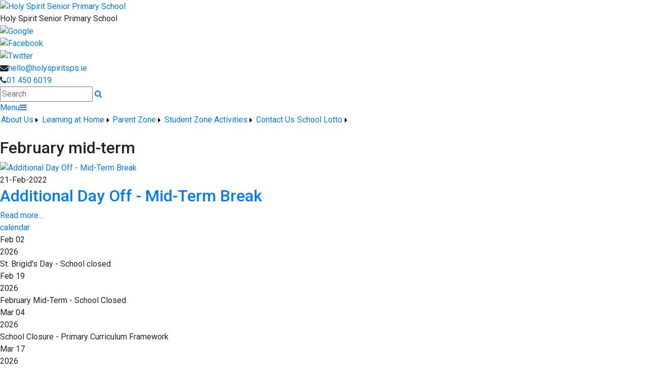

--- FILE ---
content_type: text/html; charset=utf-8
request_url: https://www.holyspiritsps.ie/February-mid-term/Index.html
body_size: 21886
content:


<!DOCTYPE html>

<html xmlns="http://www.w3.org/1999/xhtml">
<head><link href="https://fonts.googleapis.com/css2?family=Imprima&amp;display=swap" rel="stylesheet" /><title>
	February-mid-term | Holy Spirit Senior Primary School
</title><!-- Mobile viewport optimisation -->
<meta name="viewport" content="width=device-width, initial-scale=1.0, minimum-scale=1.0, maximum-scale=1.0, user-scalable=no" /><meta name="owner" content="info@holyspiritsps.ie" /><meta name="author" content="Holy Spirit Senior Primary School​" /><meta http-equiv="content-language" content="English" /><meta http-equiv="Content-Type" content="text/html; charset=UTF-8" /><meta name="rating" content="General" /><meta name="description" content="Our School is a Catholic, co-educational senior school in Dublin 12." />
<meta name="keywords" content="="holy spirit senior primary school, holy spirit, senior primary school, primary school, Dublin school, schools, senior school, primary education, co-ed, Ireland school, education, Irish education, school, Irish school, Catholic school, academic, academic school, Dublin 12, Greenhills, Walkinstown, Terenure" />

<meta name="google-site-verification" /><meta property="og:site_name" content="Holy Spirit Senior Primary School" /><meta property="og:url" content="/February-mid-term/Index.html" /><meta property="og:type" content="article" /><meta property="og:title" content="February-mid-term" /><meta property="og:image" /><meta property="og:description" /><meta property="fb:admins" /><meta property="fb:app_id" content="0" /><meta name="twitter:card" content="photo" /><meta name="twitter:image" /><meta name="twitter:creator" content="@" /><meta name="twitter:site" content="@" /><meta name="twitter:url" content="/February-mid-term/Index.html" /><meta name="twitter:description" /><meta name="twitter:title" content="February-mid-term" /><link rel="shortlink" /><link rel="icon" type="image/png" sizes="32x32" href="/Images/Site/favicon-32x32.png" /><link rel="icon" type="image/png" sizes="96x96" href="/Images/Site/favicon-96x96.png" /><link rel="icon" type="image/png" sizes="16x16" href="/Images/Site/favicon-16x16.png" /><meta name="application-name" content="holyspiritsps.ie" /><meta name="msapplication-tooltip" content="holyspiritsps.ie" /><meta name="msapplication-starturl" content="./" /><meta name="robots" content="index,follow" /><meta name="revisit-after" content="1 days" /><meta http-equiv="X-UA-Compatible" content="IE=9" /><link href="//fonts.googleapis.com/css?family=Roboto:400,400i,500,600,700" type="text/css" rel="stylesheet" /><link href="https://maxcdn.bootstrapcdn.com/font-awesome/4.7.0/css/font-awesome.min.css" type="text/css" rel="stylesheet" /><link href="https://maxcdn.bootstrapcdn.com/bootstrap/4.0.0/css/bootstrap.min.css" type="text/css" rel="stylesheet" /><link href="/Inc/Styles/Style1.css?d=639048608996293066" type="text/css" rel="stylesheet" /><script type="text/javascript" src="//ajax.googleapis.com/ajax/libs/jquery/1.9.1/jquery.min.js"></script><script type="text/javascript" src="/Inc/Scripts/Script1.js?d=639048608996293066" async=""></script>

<link href="/WebResource.axd?d=hcXDZhXiidgsQUtEo5iT32xOhbJdjDJ9gm6Hua05-CTZG1hgFT7d6pzz7c5Hwv3GmSJSFvMCrNMvP1fykAzEX5H4TXdQGZqo-Jbo33_oaBpsMnxbZAzyS4zk8HAhGgG-plJ6JPZvx7W8r2oD-Cq7RqOHS7q3W1q4pImtyRn3CUU1&amp;t=637329178500406917" type="text/css" rel="stylesheet" /><style type="text/css">
	/* <![CDATA[ */
	#mnuMainMenu img.icon { border-style:none;vertical-align:middle; }
	#mnuMainMenu img.separator { border-style:none;display:block; }
	#mnuMainMenu img.horizontal-separator { border-style:none;vertical-align:middle; }
	#mnuMainMenu ul { list-style:none;margin:0;padding:0;width:auto; }
	#mnuMainMenu ul.dynamic { z-index:1; }
	#mnuMainMenu a { text-decoration:none;white-space:nowrap;display:block; }
	#mnuMainMenu a.static { padding-left:0.15em;padding-right:0.15em; }
	#mnuMainMenu a.popout { background-image:url("/WebResource.axd?d=YAYach_zykzn7tRotFpEUj5yFLXs8D-sJThMGUoUy8e9Mvr3GjwR7mzNR8VN_rW2qtOlACTT2mvlUfPofSG2k2g26yu3u9_N13_iJTLfj1E1&t=638901572248157332");background-repeat:no-repeat;background-position:right center;padding-right:14px; }
	#mnuMainMenu a.level1 { text-decoration:none;border-style:none; }
	#mnuMainMenu a.level2 { text-decoration:none;border-style:none; }
	/* ]]> */
</style></head>
<body>
    <div id="fb-root"></div>
    <form method="post" action="/February-mid-term/Index.html" onsubmit="javascript:return WebForm_OnSubmit();" id="form1">
<div class="aspNetHidden">
<input type="hidden" name="__EVENTTARGET" id="__EVENTTARGET" value="" />
<input type="hidden" name="__EVENTARGUMENT" id="__EVENTARGUMENT" value="" />
<input type="hidden" name="__VIEWSTATE" id="__VIEWSTATE" value="Y9+v1UYCy671wfPVPF40lbtJmES2PlguvxGy1bl4gVQnMQdzEhD/Uw7UfXAWdJc2zo2I6t2tE6P4bEQaj5ZPLUkF4NzVxm0y+0r2dAgmRQPcPXG/NStJgmQbEwWNwwbAHd/KDFpESO5dS66G0rSp/xQnWX+y3WvyvnSv0BjZicEfwQfTr5WlOQD83KpByuYsnkCBjz2zSAHSRx/yp9lV9DjdPMe1isFnaBt+9i65jAQa3RQrfVHTr6mRzlNFklmHoIrfHry4BPaUppCmMxquBUITf/JHVbLP3Xis2K77/pCJCkLD6cSrar09wd7c9rcTQ32X5m3QEW5v0HaYuO0ghNj3mtTks2Aflp9NH8B0N6xUTrlfIsysKa0MOPxJjiQYJ8nTj9hBtdEloVGBI6IyKdd6gWalEiXoZDBLMlVY8CCrKlrs2TTRC1pdQ/PmkXAbAx65EUwQdXR/QCciFVC3yYiNRYjSLiMr9oKPlklqtjNG77S42Tb1FalBbJZrwrSzjsqqKyqzXfTSN97kk9Yn2XxNGL+RfaDuvKgxqF2zrlG6zWKGWfuVXCNBxiyV85/+SLTC/a2+TcWVvdkeAxjHYbQyyIIy7TE+FXRHzs3grhXcYwjKTiRxqfIT5SDxeX/x9E+hrFMXoWiE5+TcszLMIdgCSu45T/u542Ds22d5A1OdSsaKZi78IdjLpCQsck5wBBHNTBlLQhXoljefP5MafUrfzc/lTXvGuJabRKIfqJrp93xG0wZOx1+VOtCBOlYbmakG0+1hZRNonZXSjhehfDU0ZcWwRTbZdHgfMHL5uKCMXWygm2yPipagTYmy0iRuJiTgFb/yyT4fNTCzEHDHu5YytzoO9vqqtNjan3WSeD+muefmihaMX2sgcvomIeVH9YM4Yp33Oa1HSfkulgUnPN7MdrNxd5nD1Z+6r00GPusFV4Qh+VjHGKHlrCW+dZLlhDJPrgVHdfzvIR/FanRGh42svX2is+RPIvlnuBx33zYWNxY6WWv6SjhmGC0IKCIDZi1Vc9gQEua5JZlOityHSEOtRF93Cn+QjAectBIEH4ZcpMQqbF2gnMWyZpMBmLG6hdeWLxhDRy70FQqezUoGR2jo6AJdPUgfnTNajQ8qxVY3cmTHD/XlFh06NXMSjmYGkpsmUrsaxhGfTmOxv0rJqVJ4rrQjjGfogFwzqQHdhspriE8lREEwjYYx9B2iXDrhE/QVnD7agJ9rNsxHsIt0Pv6YgBc9DcsELFNIqG/DOz215CTgH0Yj3aaza90DCrh+sKvY07Gn/b3TJF7yoa7SDRxQdx+BvBlceut2vL696hIph7mo0gJ1YCqD0a9ncITB8nxfKyolJVCxKS38Cpv7OAtuZIsPEqiZ7vVFA7qF3t1+z6GahcXHYoFuhrOAVyjypDqqlMPeQxr425j4MyFPRnpFznyxRMDDiH2VVIPOoJGUGtqBH/8Yd9dJ9Tbd8Ftff+G4WTn0l+Z77eaHcAlHHh7smhMLHP1h02L9Umbx09ZfOl95DN4HphzsEKcikRhu8xjctXJQ2FM4MoZTYW5LXARLF049uh1Os2rSEqDSJ65/cIhPuiWTguiNjceu+LFWczRxCk84/eBRG0HFB3GDRnpMwKtItBry1AMx6agD0IXZJJemiB8vIF13Y8sm/akCZ91bVnXHZDgg+twwTIWQrgPZZqg/Sus3ITRnpmnnub4NJWH9H/BdsN7YXmCXl6RzHX68AzDdEo1Tb6fIk0TL06LuVBWUs0YWXkJqBLgYC4Oivq+akZW5HIC2VC2xM/Qcxt8eEOMOEswSDYP/QiDkKBOolo952tkouiKQfAP3AxzLbebx+27JrxBxduDg4x9H1EA77Dkd4umCQRaEP7v5XI5V3TemLfKPw55OXECQMYjRJD8czhD9/ENW5I0o00a2eApYRqBkR75TYHZxZEu0XJdECxM6jlB+HVr7kN0nINfOUkt6wsRINwxZBTqFXaelpgqvOHsd0C9nbfzAzec3d1R7kxkG4/cAzWQ3HMPsw9vnh5KdcWum4SI9PIBRwJ7Q02/F6SbzWBJiEiMlV0Sgl3In/+kkJlQpGD5mLJBGz8WyXxMOXuaskVJjbc+Fqcyemy45y7ooI/ebR6uMuYzMFOWJNHTPkZT08Vt7Cp05VZQ6yBDGzuSYPgtMv1tRjMIDwc1hMTbpxzhrqHgGbdlXQsFnKALU8+ki2rRHsHTv3B8XplEOBZFuiKirSSDYwM1qpSvuygGdq7GPrVfNh/yY2kPQUGPV+iF3ot0Nk8M5ZJifGjI5OUyr1IJtb8IN+nEMpL4U0MrNZOcM2LmmwhZ1fR93biE4inOfA5lQ9mY1amni/cAqOKW+q7lpM3GZyw27OFfvsMS19TTDaNUHBLkmSnvmAu1mUDZSKGH/0qVtEsExvWHJ41V778w8IjQtN8ujjOLPkLpFRkv9lrMPSJDn5f6Ez9XK5T5LQeUUXWHc/QZ0QGhysDze53sx7htap10gTnpCCJ1bcUPUqRzVtptBlfTVMkwd5yuJW/VcJN3jHmQsF0qNEMxXyS/fG8v6Nwpgmw650hvg/Yb4w/oqug1hbNhbODqOND5mq6tyPX9vqm5+1u/qCaPZleP1n6y6a0jW4oFOMMo7ywRRMezxxH3XhdK8E+mkAI+3ZGgzYEp+eZaYBZu221m2xA3MsadSu7GEYf/23biTXxFl2+IO2kJQwd4YWIPYchxv+vHcQ8ZPnCI+aLUc6zpdntR9SZK/ZARrpSXQEAsjhVj5qwy6UjkQtRVElMVI4ugiauJsUvOe/TBAP/idmoqRypy2kzUIbmTE0d+5WOmcT8/nYeAxdDxbJI3WnSqzpROusnP3VF0lJF/cGWHY4yddJJtJxP+zsg/Db3be0T9M1ucyVsb+Gi3m7qKDzSYK+TgJQ9ftqoQk9+XOTgnhfojGSsVAVWNBjpTqhdv3PxeC6VxCtIDcOnQD1b1pob4+JJZT8EviiWvtVHKnXxCCZyJNk6XKQGhn0WOq3KmsbBmfhBXgRRbNMG8RkoLJM3YT9Zjaxr15QQTZuiFnxlmnHTTnxPqvcb55nisp0nUM/ibnV5GqDTwd+HxzyQ61iqJ7h9FnwQX/gvM93yGmqKl3G8pAKdcLfg37haneCzQJeK2KOj05lU+bRQJuw5/[base64]/CgiOdCzLwPdxvBarImwAUsTRGvYj1V90A/iJNSk1dbx5SzO1KfMmnjRuy7Vyxk8bDu2QKULSip46qArs2kUnLEZNha5FyMBpSKm6LXQ8K0lZKfVOMgVuYah1J7MMm/QpEBzINmDLVrfHkhsiWvLqP7Lxj2AJhFvAdgainZflKb2ldTo8VfbVrDzLlnZkmi6VJjgeplAbdLlj6lgA5PYqJeQ+6hTuGVSZVFBLnlxGD+9/xrqwdBHVgzgph/kZfR+XHExtPB2iiDcibczCPvdNJzgaeIcy02HWYMgnFPoQLKPRfkf3jrIhFFc6xULWFVwdhc98t9T8LMLq9SaJFIo/rl6PBLSJVa5wEaFIURXtipXzE45p+uO25LQETSvtFX55huYYqH6FgWKc+yXqdAemgi96mxZksoO+dQwxFw9032ZVYRy7nzOD0wIVw6ILAvbPCMBMms+Sx0GYJsr9VabYYQiQHunAzz2xCmYQA6dtWGibjK7+VIIKTf+5uQMZ9ObXJWlqkU8+dCdhEWzxYmxhKJCtw/V1SK4yO5guzn5s6Is3tOg5XRhHH/qN3idtQNx+3y8Lw2C+yyAusY1UWBn+guKRo3HyRZtx1w7qp8iCOFl/MXoA4mBADoL899XfP6wWD33YcVXuQGhbywggzdINbDu+HKPfF6HE68kjOsLqnfbUJDH93UZCxr0VwGIC1VCd+rBtqQ/cSjn/sCCvx68xEvN1QVTOuYcYjeTThWkI6PpMwOewCBLNtSRFkLOU86FiIXx4iokd/BLleROwj0k3pqtf/UJo/7y3cwlYxuATAr4AlawadmGcX3jagnor9CFK88mjEIcXsi/oi/[base64]/M3POAg7eFJs+BHkiXt6ZwbZcuwwNWbVrJRLxJLO743e7EIoE/igP9f635WEmGnr0PmBhe2glzADSc3kHl4JYH+OWPrxrQvgnvuHegjLtGCl4z0COInfcfviGCTwixF7b9Mqwsx2jqcomYo33Sm6W+t8KIMutwrYM8pk/TGTGo1/WSTxuZpEuSJkUsWoPm0d+IRdRo6Zst7Nl69ITbbP5G9KijZJzjVb07Wpvg49iKQ7FOgpxVtmzifQMPpjn4DyVy2Zp5BYsfEy5vUV7/GhixeBOmNFmZAjDgA+wGeHduwzLcYVtFYjXVuNZSQHDk2L+csYzrviPpxqDqZAvWdxrtnK+I+2Hs+7Q09lvRs43sTSJo4y0Ymf9UD+m/X8H4TzTAFY4HS/Q/dY9RStsUosGCkH+FTwiZVURdknU/dkwF7lvbUbw1ee4Ar7a6hoxnEG9bCXGgvxjzZhMdfrUz+DvUzcaLM9ntfIUrbXBVsSIHqJJ31tuGmb+iGwntb03GOp0R+1TLk36b8PnFE2bNm87jWp6lLXHNFN5CwNv6d5lPjhuPVtfub9QG8lli+s60Ur9KFtd/d8aZxApnVA+IM8HdW3d39LPkNj6Q70prpH/IvgR1uAfNb1naNi/BsMW8DcTspOgtxxBO6YGYosSDXzqQ5EMnM+6zEYVH8ULCvDV09/e+61SjyCoElyEr4wfrO/bjSQ4lucxLZWfLEGiV77IlGPTNUcbuATLZpyzlR1NlCnALWD9ZogQxxcqMdct/UxyR+wHbfpynBiLTvWi+hTb8txDPtJYsQmH1Mw1EQHfxxz7OGVIuBjW29MG8TSmPFef2jyLHcKdu0Nu5FAPE+MQ+aUyFRLY7HVbCke0dMi1SLn4oUBG89Xyx7B4Q0WDwbh41oy8L/8DHWjCySyBuFLkxJYetrxOgyaQZJH2i1EqOGfvi4vBDb2pOiR5Uq/1yjjHpjtVZ8cJmHFETTnG/U4zyI5fICHIyXVUjCEt0aYvRKpu9twrPWFBSYZec/hm9k4F7+LTnZlw6qyVQG4hLxU8NmMWxBvgEN3lM8UCT4LB9DxK0GeHgG6WzPZ4JPY0O6gCvQHQRuU3g9c0hFDJzlgRGK5hiTI7WaGHqTU885QNS5yCYNBk/1bBTh4l5zNKDO9ioatzQFjaOWiu74WM+hTMaEEw8Fz7bWPanHYL3LRhQ6pAo1LbGJcKoEv88hBnnjLtiRvHBvp6BeU25xaOMO2Fc8rTfO2tr9A6lzw/V+G8bKNvjLa6oAp0xp8DAwFW6l6dRmyjO7bByQ6uB+kus0vKM+DiXcATttgZ9/cy05FM5r9Doxo7oWnJF+Ilxo5zczyRyPgaNPTbNM2aO26YgXCUebvszo+pU8cRqbnl/90WdP0la3jFFcyqoUt/urOOart5M0teBWnBKcplQJzeeXdDBS1sBhG8Blo8sMdNAqHTHeJkawlIkOOzfCL0wPh70M87Uyktkc54hQvJXsEvCi4KVbme1p4jdLfAXKwJCQT7hXN2CYkjXkHz9CkCZlqNwATakvcBRqjTNmYQjuuT7p/+kIuB5kT5EnLHL/TDUPXkzqGiYqeAgNsHXAwBlsTga8dVAMjpgmMzPGq5tkEyj40uTD28jNsfr34qLcfU3ANH8UuCFK2+0y6ouukNog8Ny/TgLYTwESXOCiwWUd8OQnb5/LQu/yjETKNLH4Fhi3vr2eAQhhDCjr1o8odzHGQpL9VnHSUxmgpnOD04eUCCyM572rBpoxHam/tyeCVLUmmxXxhANDvkYyXEMqN2RGAwEIu95pbS0ChmwmzKZvV43NTCYdEjdcnFimcQLfonFAxq7YUBeAlORAxDdq4DTM2OKOgjHqDkhkJGvCGhvyc7BvmTetaDQaQrrhF1VGSKnFubJ72szpQJ30A3saGyC9phtkfzUXV4JTGP0KauoGy5iDfCagQw0loaj87s/[base64]/thZdcGcbZQxIlD2Y5SQe3rQemEX2vMC+rqPS4EkAXh4OCNynrVySAslUxUp/W6POt8WQLBRxY9L99xEMs08dgl/5w3/fL2ZUtvxOjYd+PS00xvQQO0qckXFfFANW5leAktxPQip+2Y1QioJrKSeN2XZOrcUfhL4yKf3fPi+wJQaZW3AZ0QZUvLfGLV2Rg++LO1a7UDn60p+/C52Ndx/wOYBhCyrxfZXqllKXT+3aAwCylADHlTWNUZOJ7knA62weKBc3GsUslqAG19f0t5NaFqjaf77XEuaKkKIkMcJYAl9I2T5Owcug6A+Fgo8j/OazmUKz+KlvXApOQlXRI4oALV3f5xL8ZSn9eQSPLzpPXbVosL+298+8eEcNimZhTPJ09L3cVWZYQVyQ0rc0Q2hgPa13ZL2eRz/8n2f9KB8n5XBeQcCMEWM/6Vzkdtx8GMfI1ADIpaCEGNGKqsQw+3lknK1wPIikrTX1av/BzLXKcxF065N6lLKWvPqrQWOYDQGzLGPsO5kN3rXuS3L6G43E+kQ2v7UiSeYumF5bc8+DKPNYL0TF6ponecPCJTpQvMS0uIng3rubCh7rbE6Nn/vQlXJB6EK3XOs3G1vTtBrIibTanERfKY0d+R+uj4dOj1GDn5NmQPT1dQ66N1J1pDHsMuczGMsw99YzH+D4yID7I+wNmf6P4gg/nQe6ETH0BWQrJfRQT1Tx/5sZ3/RtI6HUQgwpySLIqHPn/xz6ep/6AuetTP7xKW2Xyy86nBupA2ve9O2neYpJ+dBiRcI0frVHTBYSiF+fYhDEh7/8W+PNTxm+/nRr2wNuBVx/2qPQ/zZ7LGf+Id/n2mO+8gxatxTk6ACtpOmgxt3MtqrYdr/grFZMin3iGm/I9IeC4zsGSxVovxeq89uLQclgXFZIYjllH++zWibhCb/ZzbtZb9zViO1FvjjLfzasLLv9dgw8lai+Xn6TFl7mHVvpC6kMF8ZyFCf0M7jpgDwW7wRWxtvVrTZ83TxBLsPZMswfBXv6SR+GBYL8SFBkiq0yqRChyMHUbmAcCd0KF4FHLfn6gEjnLI0CXMqNNJsWNjQJEuZgkJkPlqeNlo1N9amk3Foe1lFr13fiLI7qwRbl/Sp3550l0yx66FY/d+MwhsmpdqxxJeBxaVQiygLbNNbd4bmQn3+2oc3AVm5KqEfSQ/tPOLea" />
</div>

<script type="text/javascript">
//<![CDATA[
var theForm = document.forms['form1'];
if (!theForm) {
    theForm = document.form1;
}
function __doPostBack(eventTarget, eventArgument) {
    if (!theForm.onsubmit || (theForm.onsubmit() != false)) {
        theForm.__EVENTTARGET.value = eventTarget;
        theForm.__EVENTARGUMENT.value = eventArgument;
        theForm.submit();
    }
}
//]]>
</script>


<script src="/WebResource.axd?d=pynGkmcFUV13He1Qd6_TZMQPzxeZ4pydrsvYlwmfM2ldKHUjIi1P5UPeQjZtXPEVpvP2AhtbwdvpnfnHdYtyuQ2&amp;t=638901572248157332" type="text/javascript"></script>


<script src="/ScriptResource.axd?d=zvkqIRNUspAvS1yKeFhMby58rav_BFjw0E7-ziAMZVjJYOpoB_gPkDTRmFp5uos3sMbCT7lYFS-qz30hx6ALZ3MZXy08cTAN1ec73KeOXQoFgsgxobRJ7iD5GHg8Nde3VkReV7dkePRcIidZ-bmNhQ2&amp;t=ffffffff93d1c106" type="text/javascript"></script>
<script src="/ScriptResource.axd?d=nv7asgRUU0tRmHNR2D6t1EQ-AN-WvAG1PxfRj8kDGQHzmFRzUG7BTQrUS6x_lrCO3vbkysU5qkk0dcg0i0SIcBvVVwLhugPe_QHoCVJDP4FfNig79X_iRzi74wFSXJMfgEpWZ7MjxWq9nevd_vTQEw2&amp;t=ffffffff93d1c106" type="text/javascript"></script>
<script src="/ScriptResource.axd?d=NJmAwtEo3Ipnlaxl6CMhvipmX5K1MV8Q_u2RwVH1OgCWBK3NNxQOcLrB2NR0RBpmoJRewku-GKcfDKfA4EuVOU59aSdNcyl6lYJPzNmUwQHXJJRFy-SDDY4oVGcUHiCgouBTm4xKPyYa1no4f8zgVjpixTEybQZBLCtOvfk53L01&amp;t=5c0e0825" type="text/javascript"></script>
<script src="/ScriptResource.axd?d=dwY9oWetJoJoVpgL6Zq8OCcAXP5q-b_OgNhKosWeuoxcCciZ1pn1q-Q08vpxkqqeraKwZqh4QFChMQbk8-zq1Lq0as5HMyMzyYaAsaD_d9sic_IdNqL1edrC5aJK1SmTQUKBLARMB_QtQ_PUvaWOfseVe3Gdj8Usdi82byzPkJ81&amp;t=5c0e0825" type="text/javascript"></script>
<script src="/ScriptResource.axd?d=eE6V8nDbUVn0gtG6hKNX_G2soOUM_7RIUPVKDh8MoW-H6B-SNUapOXGXpaveOe8O3oo4wDuO2Wl9c7suWbp9Z3B_Z9kZ2iRKTVVfG15dKBWTeoWarS4kA6wTge_rcIYx0&amp;t=ac64ff3" type="text/javascript"></script>
<script src="/ScriptResource.axd?d=jwf4VSQi7LeShc44FJ-gAaisfHd1it36ZA070pW0sAGTrJtcxs4bGHsM5RoistcpI5lGF9Zo2j26jkWq_n9eHol9N7-DC47G4ee1lsjvwFB_1hxWf1Pr5GfwSjWO10Mc0&amp;t=ac64ff3" type="text/javascript"></script>
<script src="/ScriptResource.axd?d=mcAASOSteirJeuV-3by3UcY9VQjCn1nWdzqEKLlqZaIKOc2cqiMahmrS2-mNLekusOxqYDYKqIoPvDHXdLm5LLw9e8K40KQSkHnAqvWtZHo1&amp;t=ac64ff3" type="text/javascript"></script>
<script src="/ScriptResource.axd?d=nai7mGcYyE2dix_TwveLDeO34K8JBCFbSXFc5EhDrlrgUhh_4Yu0Y0btBeNy2qNpSh-4dwleuQ13ALe-wbJll0xUhlG9qhuHUyuLaQFLH3XVVyYk-epUAq93yYB0nRaw0&amp;t=ac64ff3" type="text/javascript"></script>
<script src="/ScriptResource.axd?d=LQ1q2RBSthBAZhliMjtG_8mhiUE1yq_8g4zzOURxRAbBTbX4kz_Ij93ReSokVPBSOv_TRXc3CCaf2ZLh0xkSptuSGt89E2DuRlnN1f0js8u2emXdTqwxgFxj0qJqmByA0&amp;t=ac64ff3" type="text/javascript"></script>
<script src="/ScriptResource.axd?d=HEFpVKbnoeQjkjHkFKu3MNdNMgzlThUklUkT9FB-M8sxsPkksgdQIpaSbXjSG4eJnCRIVOItnBOe2tXx6FmMrUgVgOl2KRr5GyY8RKmK0gilj1wyo_DeyNjeI0aaVJwk0&amp;t=ac64ff3" type="text/javascript"></script>
<script src="/ScriptResource.axd?d=VOYD8Xe7kQA0lniBYXVpAlHCHGfNh2gfH0fo9TebYRbPhV8hxzOLn9YROTC-__CD8Nay2FxWL5w1SGxf8Hq4rd1xP9rz_nl0HF4iP8yLFzJc-X_TB0VvH2FvXQQGy4L30&amp;t=ac64ff3" type="text/javascript"></script>
<script src="/ScriptResource.axd?d=yDT7ulzE00Yqzs5zd38bJ8oq4KYqcq-MdmqJrcbZNsmSWziN5i0cwX0N_prmx4V3non5lGu_spWnY6zO-VRkr_leQdnbEgBi6CBtjLp0ulLkgHRwS4FNRmZaH72e3BdS0&amp;t=ac64ff3" type="text/javascript"></script>
<script src="/ScriptResource.axd?d=5ib3lCcyinHeLQmkwMF7EjI5Gas-UVXmAIKji-JE012cHS-tXoOEbhEFce4YYaaxFuA757vYYA5UcHpfgmlLagKjVaEbR_5drzBd4dYbv_N17R5yn8J0jx5i0lVpSa-e0&amp;t=ac64ff3" type="text/javascript"></script>
<script src="/ScriptResource.axd?d=iON9Jxe8QCRam1nkdNLgkWNp-CqTtjD35Zz1WMDizlprIKxr-psLvlOqDCC-Ycxi0hEyIil8xZSYrn9qah0IFR--X8bx-wRjQl5doER2O_0vA6GW4nTYaNKlW3OcO5pI0&amp;t=ac64ff3" type="text/javascript"></script>
<script src="/ScriptResource.axd?d=xGmPTKfsNy0_1Sr5I58kO-mnyD4vjFsA2u6z6R0vnMS4HVANmnEJ1D_Jv4_pGvRTB7VehwOiaztHvG_skvY858MrixxHx3SSw1q_V6t3TCopdz3Cf3lYxgrxxfix_2rB0&amp;t=ac64ff3" type="text/javascript"></script>
<script src="/ScriptResource.axd?d=hOeJu0xhC-uW6Gf8ooKdXoO8ELKCCI-yqnYw_UOTbB0JY1W7eueYGh6GBm5xn_cSmWrja6ywaCHaSNDQ4cOLoopslPy8y2lfxhOhfJCECb3JV4-6aMuIDfjI9WiceGAc0&amp;t=ac64ff3" type="text/javascript"></script>
<script src="/ScriptResource.axd?d=XlV9GqTk6b5uqDuL38kZ4CfuRFIKr-z08yo1gk5j9kf4h6WDB9mPvy7tn25qjwwtcS0s6fomPmMzAyUVWAIViuXBne4cprmAfLny1WJHnVsiB0ZRgkMEHZf94aegK83o0&amp;t=ac64ff3" type="text/javascript"></script>
<script type="text/javascript">
//<![CDATA[
function WebForm_OnSubmit() {
if (typeof(ValidatorOnSubmit) == "function" && ValidatorOnSubmit() == false) return false;
return true;
}
//]]>
</script>

<div class="aspNetHidden">

	<input type="hidden" name="__VIEWSTATEGENERATOR" id="__VIEWSTATEGENERATOR" value="69AA7338" />
	<input type="hidden" name="__EVENTVALIDATION" id="__EVENTVALIDATION" value="VbHovEboRT8WZnoUW9GJYb3uPWk6Tso08WAG19t6FalpLbb/hXg/KweAsllMftHD27C7z9gsK0hTKHtk9sc2IyKKbMvgln+hJg1mffKkgDDsg4z4PzXiifhY4ZSCiBX06/61C4omLMRJjhaliQfQCIvYTdipjhhe50yqVMfj3+tvdEh9dSRzZV+awegXdsX3d7svriggUuszZGm5qzb26QPxgXlGFsoJhIxIB7T4v1NGuB6LNvD8mYxZAeEQU/pGzB791+0eDnhH4HtxJrg9mBsooUDuIMj/icKr3C4MLMqwJqvmJ8+N6+Q3Y3HYz+kXRfwoc4JuZXp1olQL8d3KzA==" />
</div>

        <script type="text/javascript">
//<![CDATA[
Sys.WebForms.PageRequestManager._initialize('ctl00$ScriptManager1', 'form1', ['tctl00$updatePnlError','updatePnlError','tctl00$MainContent$ucGeneric$UpdatePanel1','MainContent_ucGeneric_UpdatePanel1','tctl00$ctlFooter$updEnquiry','ctlFooter_updEnquiry','tctl00$mstrUpdatePanel1','mstrUpdatePanel1'], [], [], 90, 'ctl00');
//]]>
</script>

        <div id="ucProcessing_UpdateProgress1" style="display:none;">
	
        <div class="AjaxProcessingContainer">
            <div class="AjaxProcesingShadow">
                <table class="AjaxProcesing">
                    <tr><td class="AjaxProcesingImage"><br /><img src="/Images/Site/Loading.gif" alt="Processing..." /><br /></td></tr>
                    <tr><td class="AjaxProcesingText">Processing...<br /><br /></td></tr>
                </table>
            </div>
        </div>
    
</div>

        

<div class="HeaderBar">

    <div class="TopBar_Mobile"></div>

    <div class="TopBar1">
        <div class="Wrapper">
            <div class="SiteLogo"><a href="/" title="Home"><div class="logo"><img src="/Images/Site/HeaderLogo.png" alt="Holy Spirit Senior Primary School" /></div></a></div>
            <div class="SchoolName">Holy Spirit Senior Primary School</div>

            <div class="ExternalLinks">
                <div class="Link1"><a href="https://google.com/" target="_blank" rel="nofollow" title="Google"><img src="/Images/Site/Buttons/Google.png" title="Google" /></a></div>
                <div class="Link1"><a href="https://www.facebook.com/Holy-Spirit-Senior-Primary-School-111397588114847" target="_blank" rel="nofollow" title="Facebook"><img src="/Images/Site/Buttons/Facebook.png" title="Facebook" /></a></div>
                <div class="Link1"><a href="https://www.twitter.com/@HolySpiritSPS" target="_blank" rel="nofollow" title="Twitter"><img src="/Images/Site/Buttons/Twitter.png" title="Twitter" /></a></div>
            </div>

            <div class="InternalLinks">
                <div class="Email"><i class="fa fa-envelope"></i><a href="mailto:hello@holyspiritsps.ie" title="Email">hello@holyspiritsps.ie</a></div>
                <div class="CallUs"><i class="fa fa-phone"></i><a href="tel:014506019" title="Click to call">01 450 6019</a></div>
            </div>

            <div class="Links">
                <div class="SearchBox">
                    <input name="ctl00$ctlHeader$txtSearch" type="text" id="ctlHeader_txtSearch" class="text" Placeholder="Search" onkeydown="return forceClick(event, &#39;ctlHeader_lnkSearch&#39;);" />
                    <a onclick="javascript:return noPostDefault(&#39;ctlHeader_txtSearch&#39;);" id="ctlHeader_lnkSearch" title="Search" class="fa fa-search" href="javascript:__doPostBack(&#39;ctl00$ctlHeader$lnkSearch&#39;,&#39;&#39;)"></a>
                </div>
            </div>

        </div>
    </div>

    <div class="TopBar2">
        <div class="Wrapper">
            <div class="MenuPanel">
                <div class="ResponsiveMenu Hidden"><a class="MobileMenuButton" id="nav-open-btn" href="#nav">Menu<i class="fa fa-reorder"></i></a></div>
                <a href="#mnuMainMenu_SkipLink" style="position:absolute;left:-10000px;top:auto;width:1px;height:1px;overflow:hidden;">Skip Navigation Links</a><div class="MainMenu" id="mnuMainMenu">
	<ul class="level1">
		<li><a title="About Us" class="popout level1 main_menu">About Us</a><img src="/Images/Site/MenuSeperator.png" alt="" class="horizontal-separator" /><ul class="level2 TopLevelMenu">
			<li><a title="Principal&#39;s Welcome" class="level2 level_menu" href="/page/Principals-Welcome/76825/Index.html" target="_self">Principal's Welcome</a></li><li><a title="Mission Statement and Ethos" class="level2 level_menu" href="/page/Mission-Statement-and-Ethos/77012/Index.html" target="_self">Mission Statement and Ethos</a></li><li><a title="History" class="level2 level_menu" href="/page/History/77199/Index.html" target="_self">History</a></li><li><a title="Policies" class="level2 level_menu" href="/page/Policies/77386/Index.html" target="_self">Policies</a></li><li><a title="School Staff" class="level2 level_menu" href="/page/School-Staff/77573/Index.html" target="_self">School Staff</a></li><li><a title="Board of Management" class="level2 level_menu" href="/page/Board-of-Management/77760/Index.html" target="_self">Board of Management</a></li><li><a title="Facilities" class="level2 level_menu" href="/page/Facilities/77947/Index.html" target="_self">Facilities</a></li><li><a title="NextGenerationEU Funding" class="level2 level_menu" href="/page/NextGenerationEU-Funding/107493/Index.html" target="_self">NextGenerationEU Funding</a></li>
		</ul></li><li><a title="Learning at Home" class="popout level1 main_menu">Learning at Home</a><img src="/Images/Site/MenuSeperator.png" alt="" class="horizontal-separator" /><ul class="level2 TopLevelMenu">
			<li><a title="Our School Books" class="level2 level_menu" href="/page/Our-School-Books/78882/Index.html" target="_self">Our School Books</a></li><li><a title="Fantastic Websites" class="level2 level_menu" href="/page/Fantastic-Websites/79069/Index.html" target="_self">Fantastic Websites</a></li><li><a title="Additional Supports" class="level2 level_menu" href="/page/Additional-Supports/79256/Index.html" target="_self">Additional Supports</a></li>
		</ul></li><li><a title="Parent Zone" class="popout level1 main_menu">Parent Zone</a><img src="/Images/Site/MenuSeperator.png" alt="" class="horizontal-separator" /><ul class="level2 TopLevelMenu">
			<li><a title="School Calendar 2025/2026" class="level2 level_menu" href="/page/School-Calendar-20252026/107306/Index.html" target="_self">School Calendar 2025/2026</a></li><li><a title="Book Lists 2025/2026" class="level2 level_menu" href="/page/Booklists-20252026/103379/Index.html" target="_self">Book Lists 2025/2026</a></li><li><a title="Parents&#39; Association" class="level2 level_menu" href="/page/Parents-Association/79443/Index.html" target="_self">Parents' Association</a></li><li><a title="Home School Community Liaison" class="level2 level_menu" href="/page/Home-School-Community-Liaison/79630/Index.html" target="_self">Home School Community Liaison</a></li><li><a title="School Completion Programme" class="level2 level_menu" href="/page/School-Completion-Programme/86923/Index.html" target="_self">School Completion Programme</a></li><li><a title="Uniform" class="level2 level_menu" href="/page/Uniform/79817/Index.html" target="_self">Uniform</a></li><li><a title="Application Form" class="level2 level_menu" href="/page/Application-Form/104875/Index.html" target="_self">Application Form</a></li><li><a title="Internet Safety" class="level2 level_menu" href="/page/Internet-Safety/80004/Index.html" target="_self">Internet Safety</a></li><li><a title="Useful Websites" class="level2 level_menu" href="/page/Useful-Websites/80191/Index.html" target="_self">Useful Websites</a></li><li><a title="Spelling Tips" class="level2 level_menu" href="/page/Spelling-Tips/90663/Index.html" target="_self">Spelling Tips</a></li><li><a title="Communications and Learning Platforms" class="level2 level_menu" href="/page/Communications-and-Learning-Platforms/90850/Index.html" target="_self">Communications and Learning Platforms</a></li><li><a title="Educational Supports" class="level2 level_menu" href="/page/Educational-Supports/105249/Index.html" target="_self">Educational Supports</a></li><li><a title="Guide for Parents and Guardians: SEN Teaching" class="level2 level_menu" href="/page/Guide-for-ParentsGuardians-Special-Education-Teaching/106558/Index.html" target="_self">Guide for Parents and Guardians: SEN Teaching</a></li>
		</ul></li><li><a title="Student Zone" class="level1 main_menu">Student Zone</a><img src="/Images/Site/MenuSeperator.png" alt="" class="horizontal-separator" /></li><li><a title="Extra-Curricular" class="popout level1 main_menu">Activities</a><img src="/Images/Site/MenuSeperator.png" alt="" class="horizontal-separator" /><ul class="level2 TopLevelMenu">
			<li><a title="Choir" class="level2 level_menu" href="/page/Choir/80565/Index.html" target="_self">Choir</a></li><li><a title="GAA" class="level2 level_menu" href="/page/GAA/80752/Index.html" target="_self">GAA</a></li><li><a title="Soccer" class="level2 level_menu" href="/page/Soccer/80939/Index.html" target="_self">Soccer</a></li><li><a title="Green Schools" class="level2 level_menu" href="/page/Green-Team/81126/Index.html" target="_self">Green Schools</a></li><li><a title="Coding" class="level2 level_menu" href="/page/Coding/81313/Index.html" target="_self">Coding</a></li><li><a title="Athletics" class="level2 level_menu" href="/page/Athletics/81500/Index.html" target="_self">Athletics</a></li><li><a title="Student Council" class="level2 level_menu" href="/page/Student-Council/81687/Index.html" target="_self">Student Council</a></li><li><a title="Chess Club" class="level2 level_menu" href="/page/Chess-in-Holy-Spirit-Senior-Primary-School/107119/Index.html" target="_self">Chess Club</a></li>
		</ul></li><li><a title="Contact Us" class="level1 main_menu" href="/#ContactUs" target="_self">Contact Us</a><img src="/Images/Site/MenuSeperator.png" alt="" class="horizontal-separator" /></li><li><a title="School Lotto" class="popout level1 main_menu" href="https://www.ourfundraiser.ie/org/holyspiritschools/" target="_self">School Lotto</a><ul class="level2 TopLevelMenu">
			<li><a title="School Lotto" class="level2 level_menu" href="https://www.ourfundraiser.ie/org/holyspiritschools/" target="_self">School Lotto</a></li>
		</ul></li>
	</ul>
</div><a id="mnuMainMenu_SkipLink"></a>

<script type="text/javascript">
    $(document).ready(function () {
        $("div.IsMobile ul.level1 a.popout").mouseover(function (e) {
            e.stopPropagation();
        })
    })
</script>



            </div>

        </div>
    </div>

</div>
    


        <div id="updatePnlError">
	
                
            
</div>

        

    <div id="BannerContent_pnlNewsPageHolder" class="NewsPageMedia">
	
        <div class="Wrapper">
            <h2>February mid-term</h2>
        </div>
    
</div>



        <div id="MainWrapper">
            <div class="Wrapper">
                <div id="ContentWrapper">
                    

                    <div id="pnlMainWidget" class="TwoThirdWidget">
	
                        

    

<div data-inset="true" class="MediaPanel" style='display:none; visibilty:hidden;'>
    <div class="clear"></div>
    

    
    
</div>
    <div>

<div class="SingleWidget" style="">
    
    <div class="Hidden"><h3></h3></div>

    <div>
        <div id="MainContent_ucGeneric_UpdatePanel1">
		
                
                            
                <div id="MainContent_ucGeneric_panMasonry" class="clearfix">
			
                    
                        <div class="List-ItemContainer Article">
                            <div class='ListItem Item0'>
                                <div class="ImageHolder">
                                    <a id="MainContent_ucGeneric_repList_HyperLink1_0" title="Additional Day Off - Mid-Term Break" href="/News/Additional-Day-Off--Mid-Term-Break/101883/Index.html">
                                        <img data-original='/Images/Site/PageHolder.jpg' src='/Images/Site/PageHolder.jpg' src2='/Images/Site/Grey.gif' class='lazy flexible Image' alt='Additional Day Off - Mid-Term Break' title='Additional Day Off - Mid-Term Break'/>
                                    </a>
                                </div>
                                <div class="ContentHolder" >
                                    <div id="MainContent_ucGeneric_repList_pnlDatePublished_0" class="DatePublished">
				21-Feb-2022
			</div>
                                    <div class="TitleBox">
                                        <h2><a id="MainContent_ucGeneric_repList_lnkTitle_0" title="Additional Day Off - Mid-Term Break" class="heading" href="/News/Additional-Day-Off--Mid-Term-Break/101883/Index.html">Additional Day Off - Mid-Term Break</a></h2>
                                    </div>
                                    <div class="Introduction"></div>
                                    <div class="ReadMore"><a href='/News/Additional-Day-Off--Mid-Term-Break/101883/Index.html' title="Additional Day Off - Mid-Term Break">Read more...</a></div>
                                </div>
                                
                            </div>
                        </div>
                        
                
		</div>

                
                            
                
            
	</div>
    </div>
        
</div></div>


                    
</div>

                    <div id="pnlSideWidget" class="ThirdWidget SideWidget" style="margin-right:0 !important;">
	
                        <div class="Events">
                            <div class="WidgetHeader">
                                <div class="HeaderText"><a href="/Calendar">calendar</a></div>
                            </div>
                            <div style="clear:both;">
                                

<div class="EventsWidget">
    
    
            <div class="EventLine">
                <div class="EventStartDate">
                    <div class="Month" title="February">Feb 02</div>
                    <div class="Date">2026</div>
                </div>
                <div class="EventTitle">St. Brigid's Day - School closed</div>
            </div>
        
            <div class="EventLine">
                <div class="EventStartDate">
                    <div class="Month" title="February">Feb 19</div>
                    <div class="Date">2026</div>
                </div>
                <div class="EventTitle">February Mid-Term - School Closed</div>
            </div>
        
            <div class="EventLine">
                <div class="EventStartDate">
                    <div class="Month" title="March">Mar 04</div>
                    <div class="Date">2026</div>
                </div>
                <div class="EventTitle">School Closure - Primary Curriculum Framework</div>
            </div>
        
            <div class="EventLine">
                <div class="EventStartDate">
                    <div class="Month" title="March">Mar 17</div>
                    <div class="Date">2026</div>
                </div>
                <div class="EventTitle">St. Patrick's Day - School closed</div>
            </div>
        
            <div class="ViewAll"><a id="ucEvents_repEvents_lnkFooterText" title="View all events" class="default-button " href="/Calendar">View All</a></div>
        
</div>
                            </div>
                        </div>
                        
    


                    
</div>

                </div>
            </div>
        </div>

        

<a name="ContactUs"></a>
<div class="FooterBar Footer1">
    <div class="Wrapper">
        <div class="ContactUs">
            <div class="Logo">
                <img src="/Images/Site/HeaderLogo.png" alt="Holy Spirit Senior Primary School" />
                <div class="Name">Holy Spirit Senior Primary School</div>
            </div>
            <div class="Address"><i class="fa fa-map-marker"></i>Limekiln Ln, Greenhills, Dublin 12, Ireland</div>
            <div class="Phone"><i class="fa fa-phone"></i>01 450 6019</div>
            <div class="Email"><i class="fa fa-envelope"></i><a href="mailto:hello@holyspiritsps.ie">hello@holyspiritsps.ie</a></div>
            <div class="OpeningHours" style="margin-bottom:10px;"><i class="fa fa-clock-o"></i>Opening hours: 8:50AM - 2:30PM</div>
            <div class="TermsLinks">
                <div class="Terms"><i class="fa fa-link"></i><a href="/Page/Terms/76638/Index.html">Terms and Privacy</a></div>
            </div>
        </div>
        <div id="ctlFooter_updEnquiry">
	
                <div class="GetInTouch">
                    <div class="Title">Enquire</div>
                    <div class="Name"><input name="ctl00$ctlFooter$txtName" type="text" value="Name" id="txtName" class="ContactInput" />
                        <span id="ctlFooter_reqName" style="display:none;">*</span></div>
                    <div class="Email"><input name="ctl00$ctlFooter$txtEmail" type="text" value="Email" id="txtEmail" class="ContactInput" />
                        <span id="ctlFooter_reqEmail" style="display:none;">*</span>
                        <span id="ctlFooter_regexEmail" style="display:none;">*</span>
                    </div>
                    <div class="PhoneNo"><input name="ctl00$ctlFooter$txtPhoneNo" type="text" value="Phone No." id="txtPhoneNo" class="ContactInput" />
                        <span id="ctlFooter_cmpPhone" style="display:none;">*</span></div>
                    <div class="Message"><textarea name="ctl00$ctlFooter$txtMessage" rows="4" cols="20" id="txtMessage" class="ContactInput">
Message</textarea>
                        <span id="ctlFooter_reqMessage" style="display:none;">*</span></div>
                    <div class="Save"><input type="submit" name="ctl00$ctlFooter$cmdSubmit" value=" Send " onclick="return validatePage(&#39;FooterContact&#39;);WebForm_DoPostBackWithOptions(new WebForm_PostBackOptions(&quot;ctl00$ctlFooter$cmdSubmit&quot;, &quot;&quot;, true, &quot;FooterContact&quot;, &quot;&quot;, false, false))" id="ctlFooter_cmdSubmit" title="Contact Us" class="btn btn-default btn-block" /></div>
                </div>
            
</div>
        <div class="Location">
            <div class="Title">Location</div>
            <div class="Map">
                <iframe src="https://www.google.com/maps/embed?pb=!1m14!1m8!1m3!1d9535.722455355575!2d-6.3291287!3d53.3086889!3m2!1i1024!2i768!4f13.1!3m3!1m2!1s0x0%3A0x9ffd56246f442b1e!2sHoly%20Spirit%20Senior%20Primary%20School!5e0!3m2!1sen!2suk!4v1592394481361!5m2!1sen!2suk" width="100%" height="320" frameborder="0" style="border:0;" allowfullscreen="" aria-hidden="false" tabindex="0"></iframe>
            </div>
        </div>
    </div>
</div>

<div class="FooterBar Footer2">
    <div class="Wrapper">
        <div class="CopyrightInfo">© 2026 Holy Spirit Senior Primary School</div>
        <div class="PoweredBy"><a href="http://www.iClassCMS.com" target="_blank">Powered by <img src="/Images/Site/iClassLogo.png" alt="iClassCMS.com" /></a></div>
    </div>
</div>

<div class="cookie-policy-banner" id="policyBar">
    <p>By using the Holy Spirit Senior Primary School website you agree to our use of cookies as described in our cookie policy.</p>
    <section>
        <span id="PolicyBanner_Ok" class="small-button confirm" onclick="setCookie('_acceptCookie18', true, 365); $('#policyBar').hide(); return false;" >I agree</span>
        <a href="/Page/Cookies/76451/Index.html?&Wide=1&Footer=1&Header=1" id="ctl00_PolicyBanner2_policyLink" class="arrow-link" onclick="window.open(this.href, 'popup', 'location=no, titlebar=no, width=980, height=600, status=1, scrollbars=yes, menubar=no, resizable=yes');return false;">Learn more</a> 
    </section>   
</div>


        <input type="submit" name="ctl00$btnPageMessage" value="pg msg" id="btnPageMessage" class="Hidden" />
        
        <div id="pnlPageMessage" class="AjaxModalBox" style="display: none;">
	
            <div class="CloseAjaxModalBox"><input type="image" name="ctl00$cmdCancel9" id="cmdCancel9" src="/Images/Site/Buttons/Close.gif" alt="close" /></div>
            <br />
            <div class="Container">
                <div id="mstrUpdatePanel1">
		
                        <span id="lblPageMessage" class="PageMessage"></span>
                    
	</div>
            </div>
        
</div>

        <input type="submit" name="ctl00$cmdErrorSummary" value="Err" id="cmdErrorSummary" class="Hidden" />
        
        <div id="pnlErrorMsg" class="AjaxModalBox" style="display:none;">
	
            <div class="CloseAjaxModalBox"><input type="image" name="ctl00$cmdCancelES" id="cmdCancelES" src="/Images/Site/Buttons/Close.gif" alt="close" /></div>
            <div class="Container">
                

<div id="ErrorContent_ctl00" style="display:none;">

	</div>
            </div>
        
</div>

        <script type="text/javascript">
            
        </script>
        
            <script type="text/javascript">
                $(document).ready(function () {
                    
                });
        
 	            function getViewPort() {
                    var screenWidth, screenHeight;
                    if (typeof window.innerWidth == 'number') {
                        screenWidth = window.innerWidth;
                        screenHeight = window.innerHeight;
                    } else if (document.documentElement && (document.documentElement.clientWidth || document.documentElement.clientHeight)) {
                        screenWidth = document.documentElement.clientWidth;
                        screenHeight = document.documentElement.clientHeight;
                    } else if (document.body && (document.body.clientWidth || document.body.clientHeight)) {
                        screenWidth = document.body.clientWidth;
                        screenHeight = document.body.clientHeight;
                    }
                    return { width: screenWidth, height: screenHeight };
                }

                function adaptMenu() {
                    var viewPort = getViewPort();
                    if (viewPort.width <= 1010) {
                        $('.MenuPanel').each(function () {
                            $('.ResponsiveMenu').removeClass('Hidden');
                            $('.MainMenu').removeClass('NotMobile').addClass('IsMobile');
                            });
                    } 
                    else { $('.ResponsiveMenu').addClass('Hidden'); $('.MainMenu').addClass('NotMobile').removeClass('IsMobile');}
                }

            </script>

        

    
<script type="text/javascript">
//<![CDATA[
var Page_ValidationSummaries =  new Array(document.getElementById("ErrorContent_ctl00"));
var Page_Validators =  new Array(document.getElementById("ctlFooter_reqName"), document.getElementById("ctlFooter_reqEmail"), document.getElementById("ctlFooter_regexEmail"), document.getElementById("ctlFooter_cmpPhone"), document.getElementById("ctlFooter_reqMessage"));
//]]>
</script>

<script type="text/javascript">
//<![CDATA[
var ctlFooter_reqName = document.all ? document.all["ctlFooter_reqName"] : document.getElementById("ctlFooter_reqName");
ctlFooter_reqName.controltovalidate = "txtName";
ctlFooter_reqName.errormessage = "Contact name is required";
ctlFooter_reqName.display = "Dynamic";
ctlFooter_reqName.validationGroup = "FooterContact";
ctlFooter_reqName.evaluationfunction = "RequiredFieldValidatorEvaluateIsValid";
ctlFooter_reqName.initialvalue = "Name";
var ctlFooter_reqEmail = document.all ? document.all["ctlFooter_reqEmail"] : document.getElementById("ctlFooter_reqEmail");
ctlFooter_reqEmail.controltovalidate = "txtEmail";
ctlFooter_reqEmail.errormessage = "Contact email is required";
ctlFooter_reqEmail.display = "Dynamic";
ctlFooter_reqEmail.validationGroup = "FooterContact";
ctlFooter_reqEmail.evaluationfunction = "RequiredFieldValidatorEvaluateIsValid";
ctlFooter_reqEmail.initialvalue = "Email";
var ctlFooter_regexEmail = document.all ? document.all["ctlFooter_regexEmail"] : document.getElementById("ctlFooter_regexEmail");
ctlFooter_regexEmail.controltovalidate = "txtEmail";
ctlFooter_regexEmail.errormessage = "Contact email is invalid";
ctlFooter_regexEmail.display = "Dynamic";
ctlFooter_regexEmail.validationGroup = "FooterContact";
ctlFooter_regexEmail.evaluationfunction = "RegularExpressionValidatorEvaluateIsValid";
ctlFooter_regexEmail.validationexpression = "\\w+([-+.]\\w+)*@\\w+([-.]\\w+)*\\.\\w+([-.]\\w+)*";
var ctlFooter_cmpPhone = document.all ? document.all["ctlFooter_cmpPhone"] : document.getElementById("ctlFooter_cmpPhone");
ctlFooter_cmpPhone.controltovalidate = "txtPhoneNo";
ctlFooter_cmpPhone.errormessage = "Contact number must be numeric";
ctlFooter_cmpPhone.display = "Dynamic";
ctlFooter_cmpPhone.validationGroup = "FooterContact";
ctlFooter_cmpPhone.type = "Integer";
ctlFooter_cmpPhone.evaluationfunction = "CompareValidatorEvaluateIsValid";
ctlFooter_cmpPhone.operator = "DataTypeCheck";
var ctlFooter_reqMessage = document.all ? document.all["ctlFooter_reqMessage"] : document.getElementById("ctlFooter_reqMessage");
ctlFooter_reqMessage.controltovalidate = "txtMessage";
ctlFooter_reqMessage.errormessage = "Contact message is required";
ctlFooter_reqMessage.display = "Dynamic";
ctlFooter_reqMessage.validationGroup = "FooterContact";
ctlFooter_reqMessage.evaluationfunction = "RequiredFieldValidatorEvaluateIsValid";
ctlFooter_reqMessage.initialvalue = "Message";
var ErrorContent_ctl00 = document.all ? document.all["ErrorContent_ctl00"] : document.getElementById("ErrorContent_ctl00");
ErrorContent_ctl00.validationGroup = "FooterContact";
//]]>
</script>

<script type='text/javascript'>new Sys.WebForms.Menu({ element: 'mnuMainMenu', disappearAfter: 500, orientation: 'horizontal', tabIndex: 0, disabled: false });</script>
<script type="text/javascript">
//<![CDATA[

var Page_ValidationActive = false;
if (typeof(ValidatorOnLoad) == "function") {
    ValidatorOnLoad();
}

function ValidatorOnSubmit() {
    if (Page_ValidationActive) {
        return ValidatorCommonOnSubmit();
    }
    else {
        return true;
    }
}
        
(function(id) {
    var e = document.getElementById(id);
    if (e) {
        e.dispose = function() {
            Array.remove(Page_ValidationSummaries, document.getElementById(id));
        }
        e = null;
    }
})('ErrorContent_ctl00');
Sys.Application.add_init(function() {
    $create(Sys.UI._UpdateProgress, {"associatedUpdatePanelId":null,"displayAfter":500,"dynamicLayout":true}, null, null, $get("ucProcessing_UpdateProgress1"));
});

document.getElementById('ctlFooter_reqName').dispose = function() {
    Array.remove(Page_Validators, document.getElementById('ctlFooter_reqName'));
}

document.getElementById('ctlFooter_reqEmail').dispose = function() {
    Array.remove(Page_Validators, document.getElementById('ctlFooter_reqEmail'));
}

document.getElementById('ctlFooter_regexEmail').dispose = function() {
    Array.remove(Page_Validators, document.getElementById('ctlFooter_regexEmail'));
}

document.getElementById('ctlFooter_cmpPhone').dispose = function() {
    Array.remove(Page_Validators, document.getElementById('ctlFooter_cmpPhone'));
}

document.getElementById('ctlFooter_reqMessage').dispose = function() {
    Array.remove(Page_Validators, document.getElementById('ctlFooter_reqMessage'));
}
Sys.Application.add_init(function() {
    $create(Sys.Extended.UI.ModalPopupBehavior, {"backgroundCssClass":"modalBackground","cancelControlID":"cmdCancel9","dynamicServicePath":"/CMSList.aspx","id":"popPageMessage","popupControlID":"pnlPageMessage"}, null, null, $get("btnPageMessage"));
});
Sys.Application.add_init(function() {
    $create(Sys.Extended.UI.ModalPopupBehavior, {"backgroundCssClass":"modalBackground","cancelControlID":"cmdCancelES","dynamicServicePath":"/CMSList.aspx","id":"popErrorSummary","popupControlID":"pnlErrorMsg"}, null, null, $get("cmdErrorSummary"));
});
//]]>
</script>
</form>
    
</body>

</html>


--- FILE ---
content_type: text/css
request_url: https://www.holyspiritsps.ie/WebResource.axd?d=hcXDZhXiidgsQUtEo5iT32xOhbJdjDJ9gm6Hua05-CTZG1hgFT7d6pzz7c5Hwv3GmSJSFvMCrNMvP1fykAzEX5H4TXdQGZqo-Jbo33_oaBpsMnxbZAzyS4zk8HAhGgG-plJ6JPZvx7W8r2oD-Cq7RqOHS7q3W1q4pImtyRn3CUU1&t=637329178500406917
body_size: 11953
content:
.ajax__slider_h_rail{background-image:url('WebResource.axd?d=vjopZCF4Py5sp5Wl3D85kyZdLHq4HiLsI0tvtYgp1lipVDYdnp8du3UDJqf6F2kCCYIGFi-nS1yjosF23vjXKsfN8jPxVtyAqXLDCUdJmIQ1s0VHQnkmmHUzeQnM5ECnHFpaDN1XS9jxTh4QYs8tMTTijm0ezmbnjqKJLeD5EPc1&t=637329178500406917')}.ajax__slider_v_rail{background-image:url('WebResource.axd?d=ZYqWuV5mvNiKDnPTE-n46oQiQkDxMjNoO7z01Zmn8ba-U7q7L7fqAjwv-hRfuOx0zuSDb-DBDV6LeFRWo7Iwl4VFChhE4OVm8PGxtKpf8B8ErWuOZeKQewmnCtY8Jg4cNAMbnpuMze_L_9y8TkQm2eDbdlvEGEka7Ir3F93J5YY1&t=637329178500406917')}.ajax__calendar_prev{background-image:url('WebResource.axd?d=UPXEQMluqc11htPYbwu469Unrzemaqz00dbePqU2bxqbyrlvCeWqNcxHRv9_DcEzIaFEYegjXAGLz7hGcarWRt12ap61G6n1v8sZBVdn_tMZMkixGDVW80hY7Pjj01nVhtMqRiLO-YNVvKcj-2xydVvxvYnsjXYpanr2SnKlwf81&t=637329178500406917')}.ajax__calendar_next{background-image:url('WebResource.axd?d=81F2DMOAIlo6KXcWbBL__srCY-6iRlPvYH0SVFOjHLyrEfMPz2GMt10m6w1Fv9J1EMobg-75qezHz8yLNh8kleC2EIK2QU9zp0roj6lq-26kb22FdvfNc3RdPw0tH79I7hVEU0JVuxjaTH8FEBQLNGbKMorebYOEnIS56KiLRpc1&t=637329178500406917')}.ajax__dropdown_arrow_image{background-image:url('WebResource.axd?d=HDKbuQAy9EPE8LQ5nvoyYgGSJW2HyoZ0SCbl-xUw-ToA0g64IgRb5FusxNlotvIx6v7oCnxlEJScQvkPrjNRHtBAzq3ON5fwjKuAzyCg1DWYYQVADZTLlgtzCYpEp5DA_5vxs31pXNyog4yb1sVW3AXA7hHUnGABJmVZIVp-b6w1&t=637329178500406917')}.ajax__balloon_popup .rect{background-image:url('WebResource.axd?d=v14ghLCyeMVq65mksX8Iq5RxYQN2E4zOGuUDbK6MVUB545K5PB1S-ICxywYPU3nSAYev6LGCRXzqvNyW_gl2h8PjyERc00ACUIjXAhrOlhGHUSF8ptZaPxxpBVq_viuHc7Piwwshn4-ktrm76EpZN6fiuwsFKBmjYmJE963Zv-w1&t=637329178500406917');background-image:url('WebResource.axd?d=AZnkcpfe8cUWCtcOLopYTxoREBKSiYEAuAkCpFDgNtYtQhA_c66Z67l83RA9cQj3OIW7Wykh3LFQ-uoiFcyVmDmJj0Wyt6ZLHBi30VSHrAwzNKwMI4VUYDGCdDpA__N9UKwfQkNj0etoaGZx9s-O6qu9bMqHJ2wNb-EtH-wRqxw1&t=637329178500406917') !important}.ajax__balloon_popup .cloud{background-image:url('WebResource.axd?d=eQ-n5s02YkZldMpgrpJ53vnwyit3ejkAnddfolMjlJNwik6kabj_1Z9pD7q9h4loF425GK1IgV3rndnGPwDsTFe45ACkDTnmEdhKFXV2pRTqzLryapqN7oFbsDrPr3GAUrvXo9ETk9zK33blyYV1UqQkhenhDTewQ7GSObHbY_c1&t=637329178500406917');background-image:url('WebResource.axd?d=UdSvYt44CKQ_1AJ8w1wfruQVog2l9uC6a7Uha4iDmnF0PtdCAZFumel92G4-8u4wDrkCai3AOwTyn7KnCKeNc6tTt4kVKjnHnGABHJO3dsAdlEt9D5nuszT8KxhF8AWJfYJ-nnItHzPpaZSUuzUkCNibXuJQiI2unuFQaIZw7a41&t=637329178500406917') !important}.ajax__tab_xp .ajax__tab_header{background-image:url('WebResource.axd?d=6X_UlBOaP4TFR6DV_BEFf08ddhQfjvPODNM6m0kcnwxWJdrVhQFdmM4pqQaI90HYRnLHb4B58wvo6ructwd5SlAcvzgUnL6V448_5R8KEdd7dzAk2dod9XC69OxzkT4UpzMKlQOmRP9Xa9lZ9_eUfg2&t=637329178500406917')}.ajax__tab_xp .ajax__tab_header .ajax__tab_outer{background-image:url('WebResource.axd?d=Jd6QhZzE9GPMBgjtr2hbbqnHH5OmyzoN8Q4garoc8NCoK8HSTmDElg5z8B2_JMDogFEym4xLqbNg4YBA7gKpYprULXKowuXeG62rn29jhr18uhrp5zgv2YVdaSFX2o84lUT2APH5lwWmBC_m7ZpEaQ2&t=637329178500406917')}.ajax__tab_xp .ajax__tab_header .ajax__tab_inner{background-image:url('WebResource.axd?d=zNSHuGr6hc7c16bSY9eWXHWXKdWc3On2biw1jUv4CtJjdCSNGSHhNDCNW8M86nJqNJMzs2cYoTjyYpi5xeCyTiCwtVvmalkHi5BKpJWiEonDYi2KkN8YLGPPGvH8BrnKj5_CvLqbcJIIs4Xzc-qpRQ2&t=637329178500406917')}.ajax__tab_xp .ajax__tab_header .ajax__tab_tab{background-image:url('WebResource.axd?d=moSHNPirpWF-3atQyIyVC3nZYgAECp59EsGZ4CLqzmPLGd8jB1_XlUmo8oKv8Fl_LIj4y9hHNsYN2VZgmIw3E3G7-5xY5wy7QCJ4HIdbkRfD8f94PHqzyf4qS4A5tcXvi7xto2oa3VcnYc7qL8-QMcJJ7Yk316f72PkEXZeUtO01&t=637329178500406917')}.ajax__tab_xp .ajax__tab_header .ajax__tab_hover .ajax__tab_outer{background-image:url('WebResource.axd?d=Q3pSPuwni8StpWPiBY_h6lX1xH1hgBgVme0UWUJ4gZLDvbfhRviQEHFi7Fo1ZPK9FOMMYV7HFntbBBh9L6bZvw17yMsMAykaDmYPKxd9zTeu5ZqqbYi1inxnkN6j_yCRJvW1NKM3fEBZXsumugGyrn8Oztrdebw1N_Ty58KvjsE1&t=637329178500406917')}.ajax__tab_xp .ajax__tab_header .ajax__tab_hover .ajax__tab_inner{background-image:url('WebResource.axd?d=9HaIH0pPYs6dNdBkPE3x9h28HdIZiy0JFbwCH0ZyPu9i2ZISxzXlCV7ObP0ZRB5G5c0M6KtAne3oAvPMRdLCaZdhsAW5FM2bsMeQUlwt0xZQz51tkgU0c6BLTgaP8W7bqOV7luI_rEyGmK6r770-L-GczX6nKFXJLNkAvad0QZE1&t=637329178500406917')}.ajax__tab_xp .ajax__tab_header .ajax__tab_hover .ajax__tab_tab{background-image:url('WebResource.axd?d=fYVbJgiPRfyr6jZ3UTeakwbSwXeAG_BXGi9CvbA5rxslcj6LoAnUM6PGU8pz3sF1qsRSjyP3iUmFiek7j-RyazGi97ADRKLQE6_5VjGo8suYssX-pn3moeUvBQ3xKuCJP7nJIJB37IXpnybSpaZeTQ2&t=637329178500406917')}.ajax__tab_xp .ajax__tab_header .ajax__tab_active .ajax__tab_outer{background-image:url('WebResource.axd?d=VEmbUFEBEmzfizEoOT7L3Zph539l2L41UA0Up877FN_QwwxMEorNud3oP1Cq3XI2xkPMDBhkBB-RMajxta8MmETvu4L3FBPn5n_kwIOrIY-_9TnFhDurRLRe0CUo9p1epnbXlIw7hCTA5heRXUr1vRMFnKngAypx3fPfiXDj2YQ1&t=637329178500406917')}.ajax__tab_xp .ajax__tab_header .ajax__tab_active .ajax__tab_inner{background-image:url('WebResource.axd?d=7d55T9B4j42nYTnSODbo4yaBdBPWfLY0hZvt33Fww1iwzI4G0f440ZLFVybwabBknkQwTASeEhwmb7sheYgxXW6pC5J5ksONsJmr11P_a0CPmbGY9GBW-0UZp1FIVByaBEJdRqVmkFJ4ALlGifS_wC4PDRK5e-EaupIlJY5kkss1&t=637329178500406917')}.ajax__tab_xp .ajax__tab_header .ajax__tab_active .ajax__tab_tab{background-image:url('WebResource.axd?d=0V90iC7Pe5P9JTHPrp_YJCe8UjCKcx3h327R3Fkhf38U4kXHn1zc3xORKeG3H25nnWDjNDUr-i65T3TJZNhITseVMhWKMAi-5enyAB-BrF2rsRXVsTVZSOJ51uCZwfZ_eUoh-2qsK1INGn-RXrag0A2&t=637329178500406917')}.ajax__tab_xp .ajax__tab_header_verticalleft{background-image:url('WebResource.axd?d=6X_UlBOaP4TFR6DV_BEFf08ddhQfjvPODNM6m0kcnwxWJdrVhQFdmM4pqQaI90HYRnLHb4B58wvo6ructwd5SlAcvzgUnL6V448_5R8KEdd7dzAk2dod9XC69OxzkT4UpzMKlQOmRP9Xa9lZ9_eUfg2&t=637329178500406917')}.ajax__tab_xp .ajax__tab_header_verticalleft .ajax__tab_outer{background-image:url('WebResource.axd?d=ohPU6mXraCuieTVpWD1MSlZiAZBtqzqpecZdarob_xlFI2uxWoInlJ1u_NZ9Gxf91h8M44vKAJEtOpvrmxzKWCuPiCjSGHKYSAeHywYpC80PGAnZE5bS20HUoSyk65IWglT9OyXch4THmjwhzuH5XjGQ0miEaPbvhld_zeqX-XE1&t=637329178500406917')}.ajax__tab_xp .ajax__tab_header_verticalleft .ajax__tab_inner{background-image:url('WebResource.axd?d=ekCMKwJAjA5j8NXfX-5th2bCaMV8KfNInLwjwMrt0NLIMD272LsMvaJ8a2G1pljyQI6Qb_S-MZDI9H1xDsETEjzrFQLYyOaZ7ufb8HFvPCC3qNvym4D8v0SVlLtDOY0ynfPOTs-ejaN7fA9OCfVsmxapBtcwIiYWPtKqCaEsQ2o1&t=637329178500406917')}.ajax__tab_xp .ajax__tab_header_verticalleft .ajax__tab_tab{background-image:url('WebResource.axd?d=p--S3vxKSi_X80UfDXCBXEwH8eQJqT8wPNilNNiJBDZCkba0rtkjcwApqDkueSzln_GOCG86VmXhIwceeD4iAeOSnDp5Tax87J-0QVqmnmxouVII-cSxBLeUsVQf9PcK_zZQ2fiocHxJ7NNdnZz_Bu_e_msoNIhRPy2Wc1C2I2I1&t=637329178500406917')}.ajax__tab_xp .ajax__tab_header_verticalleft .ajax__tab_hover .ajax__tab_outer{background-image:url('WebResource.axd?d=bAj-GZYwLL7QaCK9Ir3loP5KZq2U6Z8nzNVaIl8n0nC1dbQ30yt9JgxKsk_OnjlRtTJ5gfwl437JJv86tZNx-woOxFuMj8e_M9oXRMzpRYvuOeD4IaJ1FEsuj_zWrpnu_acEAjGq__W6SEgq7X6xJMls4qQq1iwzs6RcaJ9Inmg1&t=637329178500406917')}.ajax__tab_xp .ajax__tab_header_verticalleft .ajax__tab_hover .ajax__tab_inner{background-image:url('WebResource.axd?d=VYDip0LFKSqZcvmgtC_bm2sxaRVIZ9zhP7Uhga1QVsCesX6vJeQrNh9aTYarZ4racsWOEiCdTBhtyr_X5x8HP6ekLqCFqz0KzAGzuTVDgd1emEDv6uDQbsIZGaxnlOAYXwJFReYWSa1zUpIZTGXrHWUjgSHkwEiM7aHyuZYgKNM1&t=637329178500406917')}.ajax__tab_xp .ajax__tab_header_verticalleft .ajax__tab_hover .ajax__tab_tab{background-image:url('WebResource.axd?d=4X0ur3CsyLm5i5-9LimX_BsZtYXECMGZNXW8p8Gvj487xUSmrQ5azu2lTWeAi_9C1o1s1igeu0aLVFGPBMh_Z2x8MzXvoxDhHYX_5xvYH1DOSeFvj5C6KBIrq8BIMWSG9ux0esfCYhf7TrrQCzqKJHyamxGut_cMNV7IzC2R_lA1&t=637329178500406917')}.ajax__tab_xp .ajax__tab_header_verticalleft .ajax__tab_active .ajax__tab_outer{background-image:url('WebResource.axd?d=8HiWAMZpRm4FTRnVk8k-hdi8GMny15B0Fv_1F-txR3ORwgJ6YIagMrOuFmKrEcM5Cau75F21akWig9BeUIytDzq_Y72W3lgKRQ1h9YtY2_a5pjN9lzrv_Aqe2YYBYN_aXexkoJ6HGF3VfH5t87jWb-6NN7peCtXIRb05EbF4oa01&t=637329178500406917')}.ajax__tab_xp .ajax__tab_header_verticalleft .ajax__tab_active .ajax__tab_inner{background-image:url('WebResource.axd?d=yL5Hv0wzXJNm6CeQrRR3wWddhLdXG_bbyj36565yAtwgWc7XkbCxLtGCn1ft-mLwMeiop1TjKata7ZKKzMk-8AFaoNtZOQRA6z06EggsJDfBivNzg4E2XzSsY-ghwTb30XC7mALCWy_VWcnuVzJEz6ipOlHo3xSPA6Rocjmwm-U1&t=637329178500406917')}.ajax__tab_xp .ajax__tab_header_verticalleft .ajax__tab_active .ajax__tab_tab{background-image:url('WebResource.axd?d=oumgplCbaCSccp7t_59-qNqV20z_XYTVpFQGc71W2cHgaleX77yXvSXNpQAnh2yEMhiMYI91cobhw3kgJdij0hfuMGLGySu1L6DUAKX5b0ozewPmWuUOnGGVeHJsIkPG3soSAI36klQwTc-8ocr_AcllC4HNaxbc8CfKqfKlyuI1&t=637329178500406917')}.ajax__tab_xp .ajax__tab_header_verticalright{background-image:url('WebResource.axd?d=6X_UlBOaP4TFR6DV_BEFf08ddhQfjvPODNM6m0kcnwxWJdrVhQFdmM4pqQaI90HYRnLHb4B58wvo6ructwd5SlAcvzgUnL6V448_5R8KEdd7dzAk2dod9XC69OxzkT4UpzMKlQOmRP9Xa9lZ9_eUfg2&t=637329178500406917')}.ajax__tab_xp .ajax__tab_header_verticalright .ajax__tab_outer{background-image:url('WebResource.axd?d=RS9AkDDTUKVd1kE2nQdSwtJ34Fd2ApqWp_N5xCwJV6oOCGVGSMaUkI_MPy3FcHn_6fCCORmtr8VewzWp_Juo4emxF3nkWcKuQZDlwrsWvwl8lRztyYdq-L4UbzPFXGHjYNJJmPN7uE8nVYv_WyPd9bP-7c7RDpsarf2AXaAGg8o1&t=637329178500406917')}.ajax__tab_xp .ajax__tab_header_verticalright .ajax__tab_inner{background-image:url('WebResource.axd?d=nDJKGMK5XDr5vfMELfQ2gthApkgZfjHF2DFaFtiU1TS6uH5Qzz806c4RhmrUZDYZpsqKZetZuVMw5cgPISywZa30oX9oQUwcMqsoMKBbMTYDPmEXtBWw8HrjC80qy49Y_vvBlYpRkzc2aTbucaW17W4OoPM0e2XJ91WTg3x9xpg1&t=637329178500406917')}.ajax__tab_xp .ajax__tab_header_verticalright .ajax__tab_tab{background-image:url('WebResource.axd?d=Nsn7ekEsgPMq4iBvTuyZ1FVfzyC00azRzf1afnYrP64geTZCFfQmXQDWxoPFq3iHVNlGjY7DunpKl_F91ISzHzg9HQ0eO5eIDT4sbaBm2E12moLPOqPisX1VYQpznO-coPAjGKevzdqRT6-mbeV8V1kR0p_xe80GtLAaHJU54fY1&t=637329178500406917')}.ajax__tab_xp .ajax__tab_header_verticalright .ajax__tab_hover .ajax__tab_outer{background-image:url('WebResource.axd?d=Zz9Q9a1UoBTVWZB8ckc_8ikLGuPSpi5eRlBqnaMq9bqZvapWOQkh09y2lJNO4cRRWZG0On9ttg3gv0GOVgUB-OvgYaqVuOUFSm_U6cYgP5aQhGxQi5YVBTgp0H4Q-trlyJActyCEUzTOHvecs9js3ZcFty4cabKDHMl6SJ9o8gY1&t=637329178500406917')}.ajax__tab_xp .ajax__tab_header_verticalright .ajax__tab_hover .ajax__tab_inner{background-image:url('WebResource.axd?d=rHjJ9duYonBefrcjaaJbxh6qWh1fWsPL1m94TQhCpxR5CPHPKfatCeTR-18kta7_cGAlYA_szEYe5wxPkbXhnEJ71IrvW0fv8-7GTn80hat_7JVhFPGAeQqVpy6esAoiicQFaFOEjq-Q5TSKz-7U_h-VwTWqDNHtTUhOB8wsqQw1&t=637329178500406917')}.ajax__tab_xp .ajax__tab_header_verticalright .ajax__tab_hover .ajax__tab_tab{background-image:url('WebResource.axd?d=rHjJ9duYonBefrcjaaJbxh6qWh1fWsPL1m94TQhCpxR5CPHPKfatCeTR-18kta7_cGAlYA_szEYe5wxPkbXhnEJ71IrvW0fv8-7GTn80hat_7JVhFPGAeQqVpy6esAoiicQFaFOEjq-Q5TSKz-7U_h-VwTWqDNHtTUhOB8wsqQw1&t=637329178500406917')}.ajax__tab_xp .ajax__tab_header_verticalright .ajax__tab_active .ajax__tab_outer{background-image:url('WebResource.axd?d=CD3WDhl4fzEQCsIKdKts5-2Eafn7YXWnmZoid87lThKJdZsp-r_qtxpGmkQ_CKpaNn73Y_dXXxc8LdZyxqG3d0s6wDLc6iRrZDwAiCeVbCxc4WOtliqxmNC2aGrZqOAMyE7zJwOi6XArDEcL6S9-UpeSIdg_o3dZ81-WXKl6Q8_tUpCuqXNAg3iA5YWRZt0C0&t=637329178500406917')}.ajax__tab_xp .ajax__tab_header_verticalright .ajax__tab_active .ajax__tab_inner{background-image:url('WebResource.axd?d=sA4PIlVo_OjUbiHLC4oKcuyNcyZBjjQ1XfsedCe3zno2dzoLXoPJrT92zftFXUmWC5Wyhy5qOa2IRadNLpUWPfAEdNWIzzhoOZE2Jx27vsjLsWWOhwLccClaDvH-iQLbjf1BiKcJvbb9DGIE9kO-v3HshWSji0lqUiF3SRo39mw1&t=637329178500406917')}.ajax__tab_xp .ajax__tab_header_verticalright .ajax__tab_active .ajax__tab_tab{background-image:url('WebResource.axd?d=QsjxCjwyD84Q8N_TB6uikUNESHVt_x57Ft15Dm5B64uZ3j5Z2W_2Dlvrx05pj5opqINL2PnFMrbkDL58ssLSVEv1GG-ww1-3s5Ad1CwLOsIyAz_7vNCVddaT3OhabnsLMC5nEfUxE8IOu-ZGA6naofdThOKvsbDmNYZjSp_V_aU1&t=637329178500406917')}.ajax__tab_xp .ajax__tab_header_bottom{background-image:url('WebResource.axd?d=6X_UlBOaP4TFR6DV_BEFf08ddhQfjvPODNM6m0kcnwxWJdrVhQFdmM4pqQaI90HYRnLHb4B58wvo6ructwd5SlAcvzgUnL6V448_5R8KEdd7dzAk2dod9XC69OxzkT4UpzMKlQOmRP9Xa9lZ9_eUfg2&t=637329178500406917')}.ajax__tab_xp .ajax__tab_header_bottom .ajax__tab_outer{background-image:url('WebResource.axd?d=JsLNJ9kf4ZiOkP6KZmiVj6um9-7AmWIa4gl8B-H8-XCu6Ou4xkpDO9K9zTTIAepjNXs9kZyy2ETxrQPZXE3HMpALCTkl4mix51Pa7L0vpqS0n5uWNAIBQcvjQWRnOizj51o59ZlZUbsmPRyUVtTLC1XMhnTphW8bN1pgRr3kBHU1&t=637329178500406917')}.ajax__tab_xp .ajax__tab_header_bottom .ajax__tab_inner{background-image:url('WebResource.axd?d=3C_2yc8_kfzLwr9crg9KMXjpnvs94pzHECngXB-0GUwiVtBkBut9ioROBs9kC8T0Lk7hMuY6F7vDpGklJtYIQQorbu6OFZcpPBsB_GAmb3kwXs5C0qdOmutVPBgE9O5grZhfk9ytnxQC4OsmIx9VwZZCuBEchnRz1xD1rfuM5j81&t=637329178500406917')}.ajax__tab_xp .ajax__tab_header_bottom .ajax__tab_tab{background-image:url('WebResource.axd?d=xuFQXGQiBWI8j9OV3MkDk8MWmufq8H5_vYm5I1gukZlmohIAvyLsLt1T_ewre-lPmxbXLgsPQF6_gB6868GcVYD51YETvD-DANX5AVcVCs4m_9mQzk9C4SnJJyRb1F6S3-6uCPROIByvR-oiTb44Hg2&t=637329178500406917')}.ajax__tab_xp .ajax__tab_header_bottom .ajax__tab_hover .ajax__tab_outer{background-image:url('WebResource.axd?d=lYT6M0aU-GE4ahjni3-mdHX776SH9xjZT08QQW13nOAmyGckQkIqjGbWXA9EJXA0smOf8cNmqEn8JUe3r5OCZRGXcqJ_T8IirTtvsLWOZ0nl0nRt249yBzrSrv7wRWaqFVXM7Ab9O03NH3U-evSpCd-zUaty6KfKSlHR_AXecBg1&t=637329178500406917')}.ajax__tab_xp .ajax__tab_header_bottom .ajax__tab_hover .ajax__tab_inner{background-image:url('WebResource.axd?d=QuGWG4B3IDn45XxF5BSSQk8yNxCr1k1XDEfLIK7TtyfxN9XHTeJibdXpXowpAj_rIgo1ESJENRNdzH_bfKBjaFTUqpA3ghaGj4BFKNuKxWy_GzBYmE9br0lpcjKMasc0I_YOQmFzpo7hLseQDhpS7fmg-oXEsHGH5Zrq9-Nr5Zc1&t=637329178500406917')}.ajax__tab_xp .ajax__tab_header_bottom .ajax__tab_hover .ajax__tab_tab{background-image:url('WebResource.axd?d=aIIlfonLRTMbHNrh46OYBz2UuM4YiaSYT9zTQgQzK5MyEEFSNr5gLyDUUS-X0Gdfmyi8hr0b6LO3qg8WZ-RAKDLTSKDQ2TqcxSsqIk97ieUopHkKwrswq4kGCcXG11mUjVgYigKJLJJDX1bt-XV_A8h4NiXtj78MMbt4Zz3VqzM1&t=637329178500406917')}.ajax__tab_xp .ajax__tab_header_bottom .ajax__tab_active .ajax__tab_outer{background-image:url('WebResource.axd?d=-mgZIFY4Grh_DSjpzXLtltK-PObX20z6nP3mDzc2wrwwRlL2mkrzQLVB9l7TmJtJJ5WZkPQYBCjUDMIl_Dh2o0BosyR74RGfzCHRtM8rnlTUZo3SVh8uPADCSLXtiegeyvp7PApb9atyTH_1F8NDtqyfu7-KIs9aBEbiTzFbzK81&t=637329178500406917')}.ajax__tab_xp .ajax__tab_header_bottom .ajax__tab_active .ajax__tab_inner{background-image:url('WebResource.axd?d=PoANq6poA4pUhloBFie4nuuj58fUC47W9JQKti9rGq-_HJIXVF79v4SuGi9Ksud4VJn33dCzYlyReuTcmYAljMXAWBBwAkRFJaNCCE0xhmR7o7ZAyoHIEQhxRe-_PnNwtTBhdImnMaEkolZJ5iSxUVx1imZnISZ_1zmOeves_481&t=637329178500406917')}.ajax__tab_xp .ajax__tab_header_bottom .ajax__tab_active .ajax__tab_tab{background-image:url('WebResource.axd?d=09mwxcsp-_PC14ocav43p2SjaAe44dlYxIcw-EEk-cyNgUK7NZpJdaXfsppBXAjOcvne-Z3QpW4GAqkoE3HNACiTfb_FGulLunhbt8MQ7T1_gPnP0w1ogXqwEumTk0YL9rHSJ8XOyBAZZBB_2u0a0DqBPWxRsseUKoc3nDwpSIc1&t=637329178500406917')}.ajax__multi_slider_default .outer_rail_vertical{background-image:url('WebResource.axd?d=UTa6StqII8X1FIK2ZsMndrThfPCCZ5sM_NOPP_F_pFDt43yLPuIZPQtEPt6foClv0BcogZLh8LKVV1540ZN_SRsSjzPvoDscvqCNnoI9dia3BDYC2SagqVE7Vp_PEiSBBEozU8SAnoIKqEUV7xH9oGRkWaQzMHw2CaEqTHar77yR6fUQ3UUkcGEvJVHP94iB0&t=637329178500406917')}.ajax__multi_slider_default .inner_rail_vertical{background-image:url('WebResource.axd?d=FDM6aoC_cW0k-xpPqglGAXDX6IrgKdqTI1HGSZSnpBstRwocFu0zBeXC2WNpldkMRXzOWBlDHOIglgCXZizZRhSh8D04lC6jg2RZXHmR2gIFk-y4Gj0ExItBv4MOUk0FqBYFIkpWb9qON-e79IUpic6iBMF8O2xFQibQbCIEmEoT1JHjEktOx1thAjCDKx7Y0&t=637329178500406917')}.ajax__multi_slider_default .inner_rail_horizontal{background-image:url('WebResource.axd?d=EgFAdQav6kSa4vU6dBmiY_PywJgZOwI-l7i1nSBt2u7NO4mPwwEl9czXWAULyXyqn62MxqpNcyBsHVxqcVRYIZ9WhFXY4TgGkNDfEYwo-1rWhoQ8Dipd3tL83mhzISRP41hHPk4oUdswgAn6t0NcuRyQRHqGr9M5usQevL-pU7fVDTc5937WNiurLNJuPfsl0&t=637329178500406917')}.ajax__multi_slider_default .outer_rail_horizontal{background-image:url('WebResource.axd?d=dYrSlO4Zv16_zNHLXWpH3oBd1N-kRX1PVRhhPZvN17uH96nlVh3hhGt7ElDz3-efRN2ITFPeBKbEss89LuMFFxnustRZXpIXYGMXYceMWEvAM1Tu7xEyO3obMCgJ5wHWgPk8ffuPRjgZmKc0t6AQkA0iZezVYl73OxU-LaMjiNR1e98_Q51BUAmA6inxw3tL0&t=637329178500406917')}.ajax__multi_slider_default .handle_horizontal{background-image:url('WebResource.axd?d=MuXa_f9tig6p--LmJu8ZTmFuAtilgtAmvJLuABiOYlGhtwu8l2yJcmdD7-D3rs7STdrMUxaH0lK5otKtteUiNt2ivjDmmFkXj2YTx4aXPs94ToLhi2EjVgL62IQmcFhXU51iaU-4zYh5IyBVHv5aqZGKX1e-NjXHNRyojh2J4iprfJQNVl26G1amQvzM_CJZ0&t=637329178500406917')}.ajax__multi_slider_default .handle_horizontal_hover{background-image:url('WebResource.axd?d=Rro_jtwHFJP8MU_nYbuFrmlYK3XRZ4dKX8D_-mrbuXa3RN7bpgKTwb18qT3brqE9tqeEfUyfO0e4CqgPMWg_Op2JJ5vVUdfj_Jv5CZodKPlmWr7mABT_zN7gagwhGJ6Gjo0XEwliCdU415Tqb-60igeBgMODCVJrGvDZZlI55VTAWXrZYiBArEMMs6G85e_X0&t=637329178500406917')}.ajax__multi_slider_default .handle_horizontal_down{background-image:url('WebResource.axd?d=Vzb0pzi-0PElSMNAEOxw-sWU1KYddash9wkXwH0G1n8fBCapQJL9Qp9sMxyYlwdDdYVdpgf0Ul6wTHYRFIq_QLqES45aNlDM2jvlpSBIa--CTdsbKNEFAATfJBhpDKgOZC-q5olk6V-MTO7YJ5YkslgUZkINARM6i8d1SsbXUqmcs-gTgQleQ3gJE5sjPIzi0&t=637329178500406917')}.ajax__multi_slider_default .handle_vertical{background-image:url('WebResource.axd?d=kWmv49cW2lIvTFrXZxoz-WKnWuOyxzoZp0cuh2KU3Tax8WiXjkPy4XQpQWBEGQra5-tyDGOGqnDc02cQIKMZSfBx7seG8cbhUIbef4dvvv1IvoFxiqaA7jmeLF-5KvXO4H-QLdzNjk3SF6KS_CIbohMKnl8ySIrq8u1dheaurbRcX4vLPQFkQ_jNTeWQB5qx0&t=637329178500406917')}.ajax__multi_slider_default .handle_vertical_hover{background-image:url('WebResource.axd?d=3qv4zZFNaf-infcsoqoAXit6ILZZbmV55CBXfKO1WlAcBr4YHdYA0DA7LeS7ZaTiVbEubPAdxzkodbaE5tfKmp4TqxMc0GYS8WGUqYw-2Ck9plzXgEuXZEa1mn-SmcsuOkzQoMyCMFrN0eIBw6CHQlpfmDdrYhVvOjHw2UV-bVsDs_wYlHiejZuDzsXk0m2S0&t=637329178500406917')}.ajax__multi_slider_default .handle_vertical_down{background-image:url('WebResource.axd?d=6YRbAcDpaX_6vO3TUK0ZclBmVMnKoRomQejWlYhnzlS0Q984r8nPQvPXz__s2j2EF0a3SqTU_vwwDSRUwb3h8r56gHCzBe2dXtt_nie9RUQl5bbHQizgFx8H2P8N_22Xkc_9XZ61KWphLreN43GMzB2fXH9Qli9Hn-ZMmKDxK_9qEqZsWCIXXfr2llc4wkRh0&t=637329178500406917')}.ajax__combobox_buttoncontainer button{background-image:url('WebResource.axd?d=QaRcS5Tc5Cm9bWYlNxuIOSSpFEEJ98is463ZYek4_xJExUvNAH73Z1aoBn7DS4jwe11jycfiNLG-s046npY8ilOlljUBwBhbVvL2T8pS87KFoAoDsA22PWmFziYr-txZOTlAo0MdHz2O5fnjpwZAxZJ54-ZJWPulG6k3EjtZbEw1&t=637329178500406917')}.ajax__htmleditor_attachedpopup_default td.ajax__htmleditor_popup_bgibutton{background-image:url('WebResource.axd?d=YSlNhrYDPwxVb3g77jBy6a1dxkq27nPmru4YijTexUPOMExgOWgcBAeUSNRCrto9qisiO9w4KiMYkqKoaPX2gya1dDQO6OqLx-S5KSRKNbR-J29UIZ2DYiB1W3W6yTzr63qwbkRNCeb3SxYNFSSSV6VIYye6jm_hTXeWzc9kLGw1&t=637329178500406917')}.ajax__html_editor_extender_button{background-image:url('WebResource.axd?d=MrU4aqBvPqVAVM5wHQ9ZJksXo0lVlprZggubDJe3MiXAMfaNYiNcar9ZiBjaNwJf_QmJhdtVjbSbkZgwSMNUsTCL8uQ21NmEBRAdlR6yi8aruoVnL7mYe6cDLbedCqak5i5vhlU4YeVTBaQ_jTX9u2vuXvpiwLc4WkkAYhfV-ZU1&t=637329178500406917')}.ajax__html_editor_extender_separator{background-image:url('WebResource.axd?d=MrU4aqBvPqVAVM5wHQ9ZJksXo0lVlprZggubDJe3MiXAMfaNYiNcar9ZiBjaNwJf_QmJhdtVjbSbkZgwSMNUsTCL8uQ21NmEBRAdlR6yi8aruoVnL7mYe6cDLbedCqak5i5vhlU4YeVTBaQ_jTX9u2vuXvpiwLc4WkkAYhfV-ZU1&t=637329178500406917')}